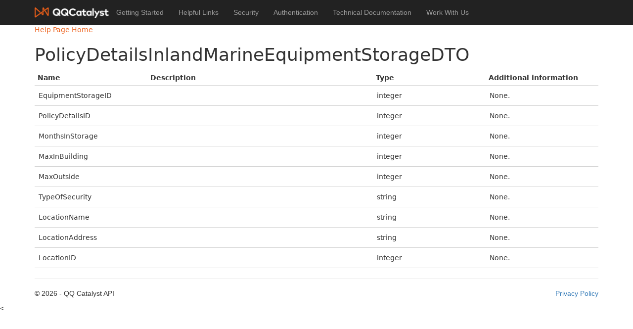

--- FILE ---
content_type: text/html; charset=utf-8
request_url: http://api.qqcatalyst.com/Help/ResourceModel?modelName=PolicyDetailsInlandMarineEquipmentStorageDTO
body_size: 6880
content:
<!DOCTYPE html>
<html>
<head>
    <meta charset="utf-8" />
    <meta name="viewport" content="width=device-width" />
    <title></title>
    <link href="/Content/bootstrap.css" rel="stylesheet"/>
<link href="/Content/site.css" rel="stylesheet"/>

    <script src="/Scripts/modernizr-2.8.3.js"></script>

</head>
<body>
    <div class="navbar navbar-fixed-top navbar-inverse">
        <div class="container">
            <div class="navbar-header">
                <button type="button" class="navbar-toggle" data-toggle="collapse" data-target=".navbar-collapse">
                    <span class="icon-bar"></span>
                    <span class="icon-bar"></span>
                    <span class="icon-bar"></span>
                </button>
                <a>
                    <img alt="QQCatalyst logo" src="/content/images/QQCatalyst-Color_Dark_1-CMYK.png" style="width:150px;float: left;top: 15px;position: relative;" />
                </a>
            </div>
            <div class="navbar-collapse collapse">
                <ul class="nav navbar-nav">
                    <li><a href="/">Getting Started</a></li>
                    <li><a href="/Home/HelpfulLinks">Helpful Links</a></li>
                    <li><a href="/Home/Security">Security</a></li>
                    <li><a href="/Home/Authentication">Authentication</a></li>
                    <li><a href="/Help">Technical Documentation</a></li>
                    <li><a href="/Home/WorkWithUs">Work With Us</a></li>
                </ul>
            </div>
        </div>
    </div>
    <div class="container body-content">
        <link type="text/css" href="/Areas/HelpPage/HelpPage.css" rel="stylesheet" />
<div id="body" class="help-page">
    <section class="featured">
        <div class="content-wrapper">
            <p>
                <a href="/Help">Help Page Home</a>
            </p>
        </div>
    </section>
    <h1>PolicyDetailsInlandMarineEquipmentStorageDTO</h1>
    <p></p>
    <section class="content-wrapper main-content clear-fix">
            <table class="help-page-table">
        <thead>
            <tr><th>Name</th><th>Description</th><th>Type</th><th>Additional information</th></tr>
        </thead>
        <tbody>
                <tr>
                    <td class="parameter-name">EquipmentStorageID</td>
                    <td class="parameter-documentation">
                        <p></p>
                    </td>
                    <td class="parameter-type">
                        integer
                    </td>
                    <td class="parameter-annotations">
                            <p>None.</p>
                    </td>
                </tr>
                <tr>
                    <td class="parameter-name">PolicyDetailsID</td>
                    <td class="parameter-documentation">
                        <p></p>
                    </td>
                    <td class="parameter-type">
                        integer
                    </td>
                    <td class="parameter-annotations">
                            <p>None.</p>
                    </td>
                </tr>
                <tr>
                    <td class="parameter-name">MonthsInStorage</td>
                    <td class="parameter-documentation">
                        <p></p>
                    </td>
                    <td class="parameter-type">
                        integer
                    </td>
                    <td class="parameter-annotations">
                            <p>None.</p>
                    </td>
                </tr>
                <tr>
                    <td class="parameter-name">MaxInBuilding</td>
                    <td class="parameter-documentation">
                        <p></p>
                    </td>
                    <td class="parameter-type">
                        integer
                    </td>
                    <td class="parameter-annotations">
                            <p>None.</p>
                    </td>
                </tr>
                <tr>
                    <td class="parameter-name">MaxOutside</td>
                    <td class="parameter-documentation">
                        <p></p>
                    </td>
                    <td class="parameter-type">
                        integer
                    </td>
                    <td class="parameter-annotations">
                            <p>None.</p>
                    </td>
                </tr>
                <tr>
                    <td class="parameter-name">TypeOfSecurity</td>
                    <td class="parameter-documentation">
                        <p></p>
                    </td>
                    <td class="parameter-type">
                        string
                    </td>
                    <td class="parameter-annotations">
                            <p>None.</p>
                    </td>
                </tr>
                <tr>
                    <td class="parameter-name">LocationName</td>
                    <td class="parameter-documentation">
                        <p></p>
                    </td>
                    <td class="parameter-type">
                        string
                    </td>
                    <td class="parameter-annotations">
                            <p>None.</p>
                    </td>
                </tr>
                <tr>
                    <td class="parameter-name">LocationAddress</td>
                    <td class="parameter-documentation">
                        <p></p>
                    </td>
                    <td class="parameter-type">
                        string
                    </td>
                    <td class="parameter-annotations">
                            <p>None.</p>
                    </td>
                </tr>
                <tr>
                    <td class="parameter-name">LocationID</td>
                    <td class="parameter-documentation">
                        <p></p>
                    </td>
                    <td class="parameter-type">
                        integer
                    </td>
                    <td class="parameter-annotations">
                            <p>None.</p>
                    </td>
                </tr>
        </tbody>
    </table>


    </section>
</div>

        <hr />
        <footer>
            <p>&copy; 2026 - QQ Catalyst API <a href='https://static.qqcatalyst.com/privacy.html' style="float:right" target="_blank">Privacy Policy</a></p>
        </footer>
    </div>

    <script src="/Scripts/jquery-1.10.2.js"></script>

    <script src="/Scripts/respond.js"></script>

    
</body>
</html>
<

--- FILE ---
content_type: text/css
request_url: http://api.qqcatalyst.com/Content/site.css
body_size: 3217
content:
body {
    padding-top: 50px;
    padding-bottom: 20px;
}

/* Set padding to keep content from hitting the edges */
.body-content {
    padding-left: 15px;
    padding-right: 15px;
}

/* Set width on the form input elements since they're 100% wide by default */
input,
select,
textarea {
    max-width: 280px;
}


.modal-background, .simplemodal-overlay {
    background: url(./images/elements/trans_black.png);
    display: block;
    z-index: 25;
    position: fixed;
    top: 0;
    left: 0;
    height: 100%;
    width: 100%;
}

.modal {
    position: relative !important;
    -webkit-box-shadow: 0px 0px 20px #000;
    -moz-box-shadow: 0px 0px 20px #000;
    box-shadow: 0px 0px 20px #000;
    -webkit-border-radius: 10px;
    -moz-border-radius: 10px;
    -khtml-border-radius: 10px;
    border-radius: 10px;
    background: #f3f3f3;
}

    .modal .title {
        background: #79bf4a;
        color: #fff;
        font-size: 14px;
        font-weight: bold;
        text-transform: uppercase;
        padding: 10px;
        -webkit-border-radius: 10px 30px 0px 0px;
        -moz-border-radius: 10px 10px 0px 0px;
        -khtml-border-radius: 10px 10px 0px 0px;
        border-radius: 10px 10px 0px 0px;
        overflow: hidden;
        white-space: nowrap;
        text-overflow: ellipsis;
        -o-text-overflow: ellipsis;
        -ms-text-overflow: ellipsis;
    }

    .modal li {
        font-size: 14px;
        color: #737373;
    }

    .modal .content {
        padding: 15px;
        overflow: auto;
    }

    .modal p {
        font-size: 14px;
        color: #737373;
        margin-bottom: 1em;
    }

    .modal label {
        font-size: 12px;
        color: #545454;
        text-transform: uppercase;
    }

    .modal textarea {
        padding: 6px 10px;
        font-size: 14px;
        color: #212121;
        resize: none;
    }


.two-col {
    width: 50%;
    float: left;
    padding: 5px 0;
}

.one-col {
    width: 100%;
    padding: 5px 0;
}

.download .two-col {
    width: 100%;
}

.padding10 {
    padding: 10px;
}

.modal .alert {
    background-image: url('./images/elements/small_alert.png');
    width: 14px;
    height: 14px;
    float: left;
    margin-right: 5px;
}

.modal .Xbutton, .help-balloon-Xbutton {
    position: absolute;
    right: -10px;
    top: -10px;
    cursor: pointer;
    background-image: url('./images/elements/modal_close.png');
    width: 48px;
    height: 48px;
}

.modal table {
    margin-bottom: 15px;
}

    .modal table thead {
        line-height: 16px;
        font-size: 11px;
        text-transform: uppercase;
        font-weight: bold;
        color: #333;
        border-bottom: solid 1px #b3b3b3;
    }

.modal td {
    font-size: 12px;
    padding: 5px 0;
}

.modal .value {
    font-size: 14px;
}

/* Override tabular-cell width for modal popups only */
.modal .tabular-cell {
    width: 190px;
}

    .modal .tabular-cell.no-width {
        width: 0;
    }

    .testclient {
        max-height: 760px;
    }

    .service-name {
        margin-top: 10px;
    }

--- FILE ---
content_type: text/css
request_url: http://api.qqcatalyst.com/Areas/HelpPage/HelpPage.css
body_size: 2445
content:
.help-page h1,
.help-page .h1,
.help-page h2,
.help-page .h2,
.help-page h3,
.help-page .h3,
#body.help-page,
.help-page-table th,
.help-page-table pre,
.help-page-table p {
    font-family: "Segoe UI Light", Frutiger, "Frutiger Linotype", "Dejavu Sans", "Helvetica Neue", Arial, sans-serif;
}

.help-page pre.wrapped {
    white-space: -moz-pre-wrap;
    white-space: -pre-wrap;
    white-space: -o-pre-wrap;
    white-space: pre-wrap;
}

.help-page .warning-message-container {
    margin-top: 20px;
    padding: 0 10px;
    color: #525252;
    background: #EFDCA9; 
    border: 1px solid #CCCCCC;
}

.help-page-table {
    width: 100%;
    border-collapse: collapse;
    text-align: left;
    margin: 0px 0px 20px 0px;
    border-top: 1px solid #D4D4D4;
}

.help-page-table th {
    text-align: left;
    font-weight: bold;
    border-bottom: 1px solid #D4D4D4;
    padding: 5px 6px 5px 6px;
}

.help-page-table td {
    border-bottom: 1px solid #D4D4D4;
    padding: 10px 8px 10px 8px;
    vertical-align: top;
}

.help-page-table pre,
.help-page-table p {
    margin: 0px;
    padding: 0px;
    font-family: inherit;
    font-size: 100%;
}

.help-page-table tbody tr:hover td {
    background-color: #F3F3F3;
}

.help-page a:hover {
    background-color: transparent;
}

.help-page .sample-header {
    border: 2px solid #D4D4D4;
    background: #00497E;
    color: #FFFFFF;
    padding: 8px 15px;
    border-bottom: none;
    display: inline-block;
    margin: 10px 0px 0px 0px;
}

.help-page .sample-content {
    display: block;
    border-width: 0;
    padding: 15px 20px;
    background: #FFFFFF;
    border: 2px solid #D4D4D4;
    margin: 0px 0px 10px 0px;
}

.help-page .api-name {
    width: 40%;
}

.help-page .api-documentation {
    width: 60%;
}

.help-page .parameter-name {
    width: 20%;
}

.help-page .parameter-documentation {
    width: 40%;
}

.help-page .parameter-type {
    width: 20%;
}

.help-page .parameter-annotations {
    width: 20%;
}

.help-page h1,
.help-page .h1 {
    font-size: 36px;
    line-height: normal;
}

.help-page h2,
.help-page .h2 {
    font-size: 24px;
}

.help-page h3,
.help-page .h3 {
    font-size: 20px;
}

#body.help-page {
    font-size: 14px;
    line-height: 143%;
    color: #333;
}

.help-page a {
    color: #ed601a;
    text-decoration: none;
}
